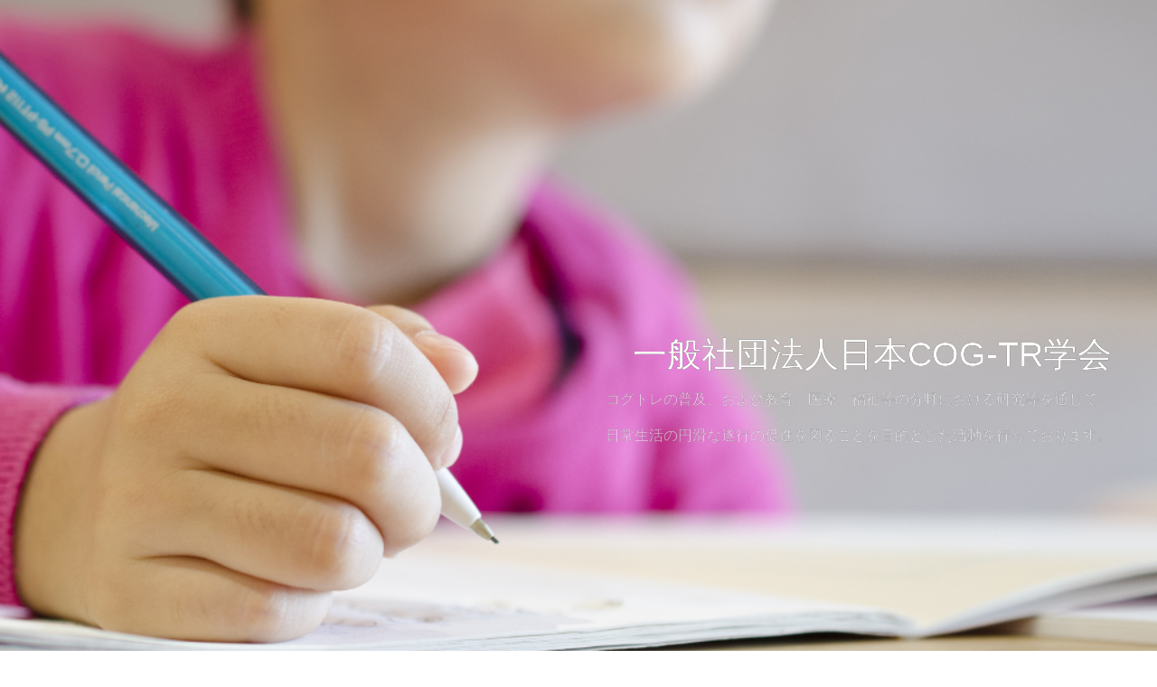

--- FILE ---
content_type: text/html; charset=UTF-8
request_url: https://cog-tr.net/
body_size: 12574
content:
<!DOCTYPE html>
<html class="pc" lang="ja">
<head>
<meta charset="UTF-8">
<!--[if IE]><meta http-equiv="X-UA-Compatible" content="IE=edge"><![endif]-->
<meta name="viewport" content="width=device-width">
<meta name="format-detection" content="telephone=no">
<title>JACOGT（一般社団法人日本COG-TR学会） | コグトレ</title>
<meta name="description" content="コグトレ">
<link rel="pingback" href="https://cog-tr.net/xmlrpc.php">
<meta name='robots' content='max-image-preview:large' />
<link rel='dns-prefetch' href='//webfonts.xserver.jp' />
<link rel="alternate" type="application/rss+xml" title="JACOGT（一般社団法人日本COG-TR学会） &raquo; フィード" href="https://cog-tr.net/feed/" />
<script type="text/javascript">
window._wpemojiSettings = {"baseUrl":"https:\/\/s.w.org\/images\/core\/emoji\/14.0.0\/72x72\/","ext":".png","svgUrl":"https:\/\/s.w.org\/images\/core\/emoji\/14.0.0\/svg\/","svgExt":".svg","source":{"concatemoji":"https:\/\/cog-tr.net\/wp-includes\/js\/wp-emoji-release.min.js?ver=6.1.9"}};
/*! This file is auto-generated */
!function(e,a,t){var n,r,o,i=a.createElement("canvas"),p=i.getContext&&i.getContext("2d");function s(e,t){var a=String.fromCharCode,e=(p.clearRect(0,0,i.width,i.height),p.fillText(a.apply(this,e),0,0),i.toDataURL());return p.clearRect(0,0,i.width,i.height),p.fillText(a.apply(this,t),0,0),e===i.toDataURL()}function c(e){var t=a.createElement("script");t.src=e,t.defer=t.type="text/javascript",a.getElementsByTagName("head")[0].appendChild(t)}for(o=Array("flag","emoji"),t.supports={everything:!0,everythingExceptFlag:!0},r=0;r<o.length;r++)t.supports[o[r]]=function(e){if(p&&p.fillText)switch(p.textBaseline="top",p.font="600 32px Arial",e){case"flag":return s([127987,65039,8205,9895,65039],[127987,65039,8203,9895,65039])?!1:!s([55356,56826,55356,56819],[55356,56826,8203,55356,56819])&&!s([55356,57332,56128,56423,56128,56418,56128,56421,56128,56430,56128,56423,56128,56447],[55356,57332,8203,56128,56423,8203,56128,56418,8203,56128,56421,8203,56128,56430,8203,56128,56423,8203,56128,56447]);case"emoji":return!s([129777,127995,8205,129778,127999],[129777,127995,8203,129778,127999])}return!1}(o[r]),t.supports.everything=t.supports.everything&&t.supports[o[r]],"flag"!==o[r]&&(t.supports.everythingExceptFlag=t.supports.everythingExceptFlag&&t.supports[o[r]]);t.supports.everythingExceptFlag=t.supports.everythingExceptFlag&&!t.supports.flag,t.DOMReady=!1,t.readyCallback=function(){t.DOMReady=!0},t.supports.everything||(n=function(){t.readyCallback()},a.addEventListener?(a.addEventListener("DOMContentLoaded",n,!1),e.addEventListener("load",n,!1)):(e.attachEvent("onload",n),a.attachEvent("onreadystatechange",function(){"complete"===a.readyState&&t.readyCallback()})),(e=t.source||{}).concatemoji?c(e.concatemoji):e.wpemoji&&e.twemoji&&(c(e.twemoji),c(e.wpemoji)))}(window,document,window._wpemojiSettings);
</script>
<style type="text/css">
img.wp-smiley,
img.emoji {
	display: inline !important;
	border: none !important;
	box-shadow: none !important;
	height: 1em !important;
	width: 1em !important;
	margin: 0 0.07em !important;
	vertical-align: -0.1em !important;
	background: none !important;
	padding: 0 !important;
}
</style>
	<link rel='stylesheet' id='style-css' href='https://cog-tr.net/wp-content/themes/agenda_tcd059/style.css?ver=1.11' type='text/css' media='all' />
<link rel='stylesheet' id='wp-block-library-css' href='https://cog-tr.net/wp-includes/css/dist/block-library/style.min.css?ver=6.1.9' type='text/css' media='all' />
<link rel='stylesheet' id='classic-theme-styles-css' href='https://cog-tr.net/wp-includes/css/classic-themes.min.css?ver=1' type='text/css' media='all' />
<style id='global-styles-inline-css' type='text/css'>
body{--wp--preset--color--black: #000000;--wp--preset--color--cyan-bluish-gray: #abb8c3;--wp--preset--color--white: #ffffff;--wp--preset--color--pale-pink: #f78da7;--wp--preset--color--vivid-red: #cf2e2e;--wp--preset--color--luminous-vivid-orange: #ff6900;--wp--preset--color--luminous-vivid-amber: #fcb900;--wp--preset--color--light-green-cyan: #7bdcb5;--wp--preset--color--vivid-green-cyan: #00d084;--wp--preset--color--pale-cyan-blue: #8ed1fc;--wp--preset--color--vivid-cyan-blue: #0693e3;--wp--preset--color--vivid-purple: #9b51e0;--wp--preset--gradient--vivid-cyan-blue-to-vivid-purple: linear-gradient(135deg,rgba(6,147,227,1) 0%,rgb(155,81,224) 100%);--wp--preset--gradient--light-green-cyan-to-vivid-green-cyan: linear-gradient(135deg,rgb(122,220,180) 0%,rgb(0,208,130) 100%);--wp--preset--gradient--luminous-vivid-amber-to-luminous-vivid-orange: linear-gradient(135deg,rgba(252,185,0,1) 0%,rgba(255,105,0,1) 100%);--wp--preset--gradient--luminous-vivid-orange-to-vivid-red: linear-gradient(135deg,rgba(255,105,0,1) 0%,rgb(207,46,46) 100%);--wp--preset--gradient--very-light-gray-to-cyan-bluish-gray: linear-gradient(135deg,rgb(238,238,238) 0%,rgb(169,184,195) 100%);--wp--preset--gradient--cool-to-warm-spectrum: linear-gradient(135deg,rgb(74,234,220) 0%,rgb(151,120,209) 20%,rgb(207,42,186) 40%,rgb(238,44,130) 60%,rgb(251,105,98) 80%,rgb(254,248,76) 100%);--wp--preset--gradient--blush-light-purple: linear-gradient(135deg,rgb(255,206,236) 0%,rgb(152,150,240) 100%);--wp--preset--gradient--blush-bordeaux: linear-gradient(135deg,rgb(254,205,165) 0%,rgb(254,45,45) 50%,rgb(107,0,62) 100%);--wp--preset--gradient--luminous-dusk: linear-gradient(135deg,rgb(255,203,112) 0%,rgb(199,81,192) 50%,rgb(65,88,208) 100%);--wp--preset--gradient--pale-ocean: linear-gradient(135deg,rgb(255,245,203) 0%,rgb(182,227,212) 50%,rgb(51,167,181) 100%);--wp--preset--gradient--electric-grass: linear-gradient(135deg,rgb(202,248,128) 0%,rgb(113,206,126) 100%);--wp--preset--gradient--midnight: linear-gradient(135deg,rgb(2,3,129) 0%,rgb(40,116,252) 100%);--wp--preset--duotone--dark-grayscale: url('#wp-duotone-dark-grayscale');--wp--preset--duotone--grayscale: url('#wp-duotone-grayscale');--wp--preset--duotone--purple-yellow: url('#wp-duotone-purple-yellow');--wp--preset--duotone--blue-red: url('#wp-duotone-blue-red');--wp--preset--duotone--midnight: url('#wp-duotone-midnight');--wp--preset--duotone--magenta-yellow: url('#wp-duotone-magenta-yellow');--wp--preset--duotone--purple-green: url('#wp-duotone-purple-green');--wp--preset--duotone--blue-orange: url('#wp-duotone-blue-orange');--wp--preset--font-size--small: 13px;--wp--preset--font-size--medium: 20px;--wp--preset--font-size--large: 36px;--wp--preset--font-size--x-large: 42px;--wp--preset--spacing--20: 0.44rem;--wp--preset--spacing--30: 0.67rem;--wp--preset--spacing--40: 1rem;--wp--preset--spacing--50: 1.5rem;--wp--preset--spacing--60: 2.25rem;--wp--preset--spacing--70: 3.38rem;--wp--preset--spacing--80: 5.06rem;}:where(.is-layout-flex){gap: 0.5em;}body .is-layout-flow > .alignleft{float: left;margin-inline-start: 0;margin-inline-end: 2em;}body .is-layout-flow > .alignright{float: right;margin-inline-start: 2em;margin-inline-end: 0;}body .is-layout-flow > .aligncenter{margin-left: auto !important;margin-right: auto !important;}body .is-layout-constrained > .alignleft{float: left;margin-inline-start: 0;margin-inline-end: 2em;}body .is-layout-constrained > .alignright{float: right;margin-inline-start: 2em;margin-inline-end: 0;}body .is-layout-constrained > .aligncenter{margin-left: auto !important;margin-right: auto !important;}body .is-layout-constrained > :where(:not(.alignleft):not(.alignright):not(.alignfull)){max-width: var(--wp--style--global--content-size);margin-left: auto !important;margin-right: auto !important;}body .is-layout-constrained > .alignwide{max-width: var(--wp--style--global--wide-size);}body .is-layout-flex{display: flex;}body .is-layout-flex{flex-wrap: wrap;align-items: center;}body .is-layout-flex > *{margin: 0;}:where(.wp-block-columns.is-layout-flex){gap: 2em;}.has-black-color{color: var(--wp--preset--color--black) !important;}.has-cyan-bluish-gray-color{color: var(--wp--preset--color--cyan-bluish-gray) !important;}.has-white-color{color: var(--wp--preset--color--white) !important;}.has-pale-pink-color{color: var(--wp--preset--color--pale-pink) !important;}.has-vivid-red-color{color: var(--wp--preset--color--vivid-red) !important;}.has-luminous-vivid-orange-color{color: var(--wp--preset--color--luminous-vivid-orange) !important;}.has-luminous-vivid-amber-color{color: var(--wp--preset--color--luminous-vivid-amber) !important;}.has-light-green-cyan-color{color: var(--wp--preset--color--light-green-cyan) !important;}.has-vivid-green-cyan-color{color: var(--wp--preset--color--vivid-green-cyan) !important;}.has-pale-cyan-blue-color{color: var(--wp--preset--color--pale-cyan-blue) !important;}.has-vivid-cyan-blue-color{color: var(--wp--preset--color--vivid-cyan-blue) !important;}.has-vivid-purple-color{color: var(--wp--preset--color--vivid-purple) !important;}.has-black-background-color{background-color: var(--wp--preset--color--black) !important;}.has-cyan-bluish-gray-background-color{background-color: var(--wp--preset--color--cyan-bluish-gray) !important;}.has-white-background-color{background-color: var(--wp--preset--color--white) !important;}.has-pale-pink-background-color{background-color: var(--wp--preset--color--pale-pink) !important;}.has-vivid-red-background-color{background-color: var(--wp--preset--color--vivid-red) !important;}.has-luminous-vivid-orange-background-color{background-color: var(--wp--preset--color--luminous-vivid-orange) !important;}.has-luminous-vivid-amber-background-color{background-color: var(--wp--preset--color--luminous-vivid-amber) !important;}.has-light-green-cyan-background-color{background-color: var(--wp--preset--color--light-green-cyan) !important;}.has-vivid-green-cyan-background-color{background-color: var(--wp--preset--color--vivid-green-cyan) !important;}.has-pale-cyan-blue-background-color{background-color: var(--wp--preset--color--pale-cyan-blue) !important;}.has-vivid-cyan-blue-background-color{background-color: var(--wp--preset--color--vivid-cyan-blue) !important;}.has-vivid-purple-background-color{background-color: var(--wp--preset--color--vivid-purple) !important;}.has-black-border-color{border-color: var(--wp--preset--color--black) !important;}.has-cyan-bluish-gray-border-color{border-color: var(--wp--preset--color--cyan-bluish-gray) !important;}.has-white-border-color{border-color: var(--wp--preset--color--white) !important;}.has-pale-pink-border-color{border-color: var(--wp--preset--color--pale-pink) !important;}.has-vivid-red-border-color{border-color: var(--wp--preset--color--vivid-red) !important;}.has-luminous-vivid-orange-border-color{border-color: var(--wp--preset--color--luminous-vivid-orange) !important;}.has-luminous-vivid-amber-border-color{border-color: var(--wp--preset--color--luminous-vivid-amber) !important;}.has-light-green-cyan-border-color{border-color: var(--wp--preset--color--light-green-cyan) !important;}.has-vivid-green-cyan-border-color{border-color: var(--wp--preset--color--vivid-green-cyan) !important;}.has-pale-cyan-blue-border-color{border-color: var(--wp--preset--color--pale-cyan-blue) !important;}.has-vivid-cyan-blue-border-color{border-color: var(--wp--preset--color--vivid-cyan-blue) !important;}.has-vivid-purple-border-color{border-color: var(--wp--preset--color--vivid-purple) !important;}.has-vivid-cyan-blue-to-vivid-purple-gradient-background{background: var(--wp--preset--gradient--vivid-cyan-blue-to-vivid-purple) !important;}.has-light-green-cyan-to-vivid-green-cyan-gradient-background{background: var(--wp--preset--gradient--light-green-cyan-to-vivid-green-cyan) !important;}.has-luminous-vivid-amber-to-luminous-vivid-orange-gradient-background{background: var(--wp--preset--gradient--luminous-vivid-amber-to-luminous-vivid-orange) !important;}.has-luminous-vivid-orange-to-vivid-red-gradient-background{background: var(--wp--preset--gradient--luminous-vivid-orange-to-vivid-red) !important;}.has-very-light-gray-to-cyan-bluish-gray-gradient-background{background: var(--wp--preset--gradient--very-light-gray-to-cyan-bluish-gray) !important;}.has-cool-to-warm-spectrum-gradient-background{background: var(--wp--preset--gradient--cool-to-warm-spectrum) !important;}.has-blush-light-purple-gradient-background{background: var(--wp--preset--gradient--blush-light-purple) !important;}.has-blush-bordeaux-gradient-background{background: var(--wp--preset--gradient--blush-bordeaux) !important;}.has-luminous-dusk-gradient-background{background: var(--wp--preset--gradient--luminous-dusk) !important;}.has-pale-ocean-gradient-background{background: var(--wp--preset--gradient--pale-ocean) !important;}.has-electric-grass-gradient-background{background: var(--wp--preset--gradient--electric-grass) !important;}.has-midnight-gradient-background{background: var(--wp--preset--gradient--midnight) !important;}.has-small-font-size{font-size: var(--wp--preset--font-size--small) !important;}.has-medium-font-size{font-size: var(--wp--preset--font-size--medium) !important;}.has-large-font-size{font-size: var(--wp--preset--font-size--large) !important;}.has-x-large-font-size{font-size: var(--wp--preset--font-size--x-large) !important;}
.wp-block-navigation a:where(:not(.wp-element-button)){color: inherit;}
:where(.wp-block-columns.is-layout-flex){gap: 2em;}
.wp-block-pullquote{font-size: 1.5em;line-height: 1.6;}
</style>
<link rel='stylesheet' id='contact-form-7-css' href='https://cog-tr.net/wp-content/plugins/contact-form-7/includes/css/styles.css?ver=5.7.4' type='text/css' media='all' />
<script type='text/javascript' src='https://cog-tr.net/wp-includes/js/jquery/jquery.min.js?ver=3.6.1' id='jquery-core-js'></script>
<script type='text/javascript' src='https://cog-tr.net/wp-includes/js/jquery/jquery-migrate.min.js?ver=3.3.2' id='jquery-migrate-js'></script>
<script type='text/javascript' src='//webfonts.xserver.jp/js/xserver.js?ver=1.2.4' id='typesquare_std-js'></script>
<link rel="https://api.w.org/" href="https://cog-tr.net/wp-json/" />
<link rel="stylesheet" href="https://cog-tr.net/wp-content/themes/agenda_tcd059/css/design-plus.css?ver=1.11">
<link rel="stylesheet" href="https://cog-tr.net/wp-content/themes/agenda_tcd059/css/sns-botton.css?ver=1.11">
<link rel="stylesheet" media="screen and (max-width:1260px)" href="https://cog-tr.net/wp-content/themes/agenda_tcd059/css/responsive.css?ver=1.11">
<link rel="stylesheet" media="screen and (max-width:1260px)" href="https://cog-tr.net/wp-content/themes/agenda_tcd059/css/footer-bar.css?ver=1.11">

<script src="https://cog-tr.net/wp-content/themes/agenda_tcd059/js/jquery.easing.1.4.js?ver=1.11"></script>
<script src="https://cog-tr.net/wp-content/themes/agenda_tcd059/js/jscript.js?ver=1.11"></script>
<script src="https://cog-tr.net/wp-content/themes/agenda_tcd059/js/comment.js?ver=1.11"></script>
<script src="https://cog-tr.net/wp-content/themes/agenda_tcd059/js/header_fix.js?ver=1.11"></script>

<script src="https://maps.googleapis.com/maps/api/js?key=" type="text/javascript"></script>
<script src="https://cog-tr.net/wp-content/themes/agenda_tcd059/pagebuilder/assets/js/googlemap.js?ver=1.11"></script>

<style type="text/css">

body, input, textarea { font-family: Arial, "Hiragino Kaku Gothic ProN", "ヒラギノ角ゴ ProN W3", "メイリオ", Meiryo, sans-serif; }

.rich_font, .p-vertical { font-family: "Times New Roman" , "游明朝" , "Yu Mincho" , "游明朝体" , "YuMincho" , "ヒラギノ明朝 Pro W3" , "Hiragino Mincho Pro" , "HiraMinProN-W3" , "HGS明朝E" , "ＭＳ Ｐ明朝" , "MS PMincho" , serif; font-weight:500; }

#header_slider .caption .title.font_style_type1 { font-family: Arial, "Hiragino Kaku Gothic ProN", "ヒラギノ角ゴ ProN W3", "メイリオ", Meiryo, sans-serif; }
#header_slider .caption .title.font_style_type2 { font-family: "Hiragino Sans", "ヒラギノ角ゴ ProN", "Hiragino Kaku Gothic ProN", "游ゴシック", YuGothic, "メイリオ", Meiryo, sans-serif; font-weight:500; }
#header_slider .caption .title.font_style_type3 { font-family: "Times New Roman" , "游明朝" , "Yu Mincho" , "游明朝体" , "YuMincho" , "ヒラギノ明朝 Pro W3" , "Hiragino Mincho Pro" , "HiraMinProN-W3" , "HGS明朝E" , "ＭＳ Ｐ明朝" , "MS PMincho" , serif; font-weight:500; }

#header_image_for_404 .headline { font-family: "Times New Roman" , "游明朝" , "Yu Mincho" , "游明朝体" , "YuMincho" , "ヒラギノ明朝 Pro W3" , "Hiragino Mincho Pro" , "HiraMinProN-W3" , "HGS明朝E" , "ＭＳ Ｐ明朝" , "MS PMincho" , serif; font-weight:500; }






#page_header_catch { font-size:36px; color:#FFFFFF; background:rgba(1,39,77,0.5); }
.mobile #page_header_catch { font-size:20px; }
#page_header_title { font-size:32px; }
.mobile #page_header_title { font-size:18px; }
#post_title { font-size:32px; color:#000000; }
.post_content { font-size:16px; color:#666666; }
.mobile #post_title { font-size:18px; }
.mobile .post_content { font-size:13px; }


.c-pw__btn { background: #20b2aa; }
.post_content a, .post_content a:hover, .custom-html-widget a, .custom-html-widget a:hover { color: #20b2aa; }


#related_post .image img, .styled_post_list1 .image img, .styled_post_list2 .image img, .widget_tab_post_list .image img, .index_post_image img
{
  width:100%; height:auto; position:relative;
  -webkit-transform: translateX(0) scale(1.3); -webkit-transition-property: opacity, translateX; -webkit-transition: 0.5s;
  transform: translateX(0) scale(1.3); transition-property: opacity, translateX; transition: 0.5s;
}
#related_post .image:hover img, .styled_post_list1 .image:hover img, .styled_post_list2 .image:hover img, .widget_tab_post_list .image:hover img, .index_post_image:hover img
{
  opacity:0.5;
    -webkit-transform: translateX(20px) scale(1.3);
  transform: translateX(20px) scale(1.3);
  }



body, a, #previous_next_post a:hover
  { color: #000000; }

.side_widget .styled_post_list1 .title:hover, .page_post_list .meta a:hover, .page_post_list .headline,
  .slider_main .caption .title a:hover, #comment_header ul li a:hover, #header_text .logo a:hover, #bread_crumb li.home a:hover:before, #post_title_area .meta li a:hover
    { color: #20b2aa; }

.pc #global_menu ul ul a, .next_page_link a:hover, .collapse_category_list li a:hover .count, .pb_spec_table_button a:hover,
  #wp-calendar td a:hover, #wp-calendar #prev a:hover, #wp-calendar #next a:hover, .mobile #global_menu li a:hover, #mobile_menu .close_button:hover,
    #post_pagination p, .page_navi span.current, .tcd_user_profile_widget .button a:hover, #return_top a, #p_readmore .button,
      #header_slider .slick-dots button:hover::before, #header_slider .slick-dots .slick-active button::before
        { background-color: #20b2aa !important; }

#comment_header ul li a:hover, #comment_header ul li.comment_switch_active a, #comment_header #comment_closed p, #post_pagination p, .page_navi span.current
  { border-color: #20b2aa; }

.collapse_category_list li a:before
  { border-color: transparent transparent transparent #20b2aa; }

.slider_nav .swiper-slide-active, .slider_nav .swiper-slide:hover
  { box-shadow:inset 0 0 0 5px #20b2aa; }

a:hover, #index_news .button:hover:after, .pc #global_menu a:hover, .pc #global_menu > ul > li.active > a, .pc #global_menu > ul > li.current-menu-item > a, #bread_crumb li.home a:hover:after, #bread_crumb li a:hover, .tcd_category_list li a:hover, #report_post_meta_top a:hover
  { color: #00ced1; }

.pc #global_menu ul ul a:hover, #return_top a:hover, #post_pagination a:hover, .page_navi a:hover, #slide_menu a span.count, .tcdw_custom_drop_menu a:hover, #p_readmore .button:hover, #previous_next_page a:hover,
  .tcd_category_list li a:hover .count, #submit_comment:hover, #comment_header ul li a:hover, .widget_tab_post_list_button a:hover, .mobile #menu_button:hover
    { background-color: #00ced1 !important; }

#post_pagination a:hover, .page_navi a:hover, .tcdw_custom_drop_menu a:hover, #comment_textarea textarea:focus, #guest_info input:focus, .widget_tab_post_list_button a:hover
  { border-color: #00ced1 !important; }

.post_content a { color: #20b2aa; }

#comment_header ul li.comment_switch_active a, #comment_header #comment_closed p { background-color: #20b2aa !important; }
#comment_header ul li.comment_switch_active a:after, #comment_header #comment_closed p:after { border-color:#20b2aa transparent transparent transparent; }

.side_headline { color: #FFFFFF; background: #000000;  }

.no_header_content { background:rgba(32,178,170,0.8); }

#header_slider .item1 .title { font-size:38px; color:#FFFFFF; text-shadow:0px 0px 0px #000000; }
.mobile #header_slider .item1 .title { font-size:28px; }
#header_slider .item1 .desc { color:#FFFFFF; text-shadow:0px 0px 0px #000000; }
#header_slider .item1 .button { background:#008C8D; color:#FFFFFF; }
#header_slider .item1 .button:hover { background:#006766; color:#FFFFFF; }
#index_3box .box1 .title { font-size: 16px; }
#index_3box .box1 .button div:nth-child(1) { background:#FFFFFF; color:#000000; }
#index_3box .box1 .button div:nth-child(2) { background:#db6a62; }
#index_3box .box1 .button div:nth-child(3) { color:#FFFFFF; }
#index_3box .box1 .button span:after { color:#000000; }
#index_3box .box1 .button:hover div:nth-child(1) span:after { color:#000000; }
#index_3box .box1 .button:hover div:nth-child(3) span:after { color:#FFFFFF; }
#index_3box .box2 .title { font-size: 16px; }
#index_3box .box2 .button div:nth-child(1) { background:#FFFFFF; color:#000000; }
#index_3box .box2 .button div:nth-child(2) { background:#468aea; }
#index_3box .box2 .button div:nth-child(3) { color:#FFFFFF; }
#index_3box .box2 .button span:after { color:#000000; }
#index_3box .box2 .button:hover div:nth-child(1) span:after { color:#000000; }
#index_3box .box2 .button:hover div:nth-child(3) span:after { color:#FFFFFF; }
#index_3box .box3 .title { font-size: 16px; }
#index_3box .box3 .button div:nth-child(1) { background:#FFFFFF; color:#000000; }
#index_3box .box3 .button div:nth-child(2) { background:#058e75; }
#index_3box .box3 .button div:nth-child(3) { color:#FFFFFF; }
#index_3box .box3 .button span:after { color:#000000; }
#index_3box .box3 .button:hover div:nth-child(1) span:after { color:#000000; }
#index_3box .box3 .button:hover div:nth-child(3) span:after { color:#FFFFFF; }
#index_prof_banner .headline { font-size:35px; color:#ffffff; }
#index_prof_banner .desc { font-size:17px; color:#ffffff; }
.mobile #index_prof_banner .headline { font-size:24px; }
.mobile #index_prof_banner .desc { font-size:14px; }
#index_prof_banner .button { background:#20b2aa; color:#FFFFFF; }
#index_prof_banner .button:hover { background:#00ced1; color:#FFFFFF; }
#index_prof_banner .button:after { color:#FFFFFF; }
#index_prof_banner .button:hover:after { color:#FFFFFF; }
#report_list .headline { -webkit-box-shadow:0 -5px 0 0 #000000; box-shadow:0 -5px 0 0 #000000; }
#report_list .index_archive_button a { background:#20b2aa; color:#FFFFFF; }
#report_list .index_archive_button a:hover { background:#00ced1; color:#FFFFFF; }
#report_list .index_archive_button a:after { color:#FFFFFF; }
#report_list .index_archive_button a:hover:after { color:#FFFFFF; }
#achv_list .headline {  -webkit-box-shadow:0 -5px 0 0 #000000; box-shadow:0 -5px 0 0 #000000; }
#achv_list .index_archive_button a { background:#20b2aa; color:#FFFFFF; }
#achv_list .index_archive_button a:hover { background:#00ced1; color:#FFFFFF; }
#achv_list .index_archive_button a:after { color:#FFFFFF; }
#achv_list .index_archive_button a:hover:after { color:#FFFFFF; }
#blog_list .headline {  -webkit-box-shadow:0 -5px 0 0 #000000; box-shadow:0 -5px 0 0 #000000; }
#blog_list .index_archive_button a { background:#20b2aa; color:#FFFFFF; }
#blog_list .index_archive_button a:hover { background:#00ced1; color:#FFFFFF; }
#blog_list .index_archive_button a:after { color:#FFFFFF; }
#blog_list .index_archive_button a:hover:after { color:#FFFFFF; }
#site_wrap { display:none; }
#site_loader_overlay {
  background: #fff;
  opacity: 1;
  position: fixed;
  top: 0px;
  left: 0px;
  width: 100%;
  height: 100%;
  width: 100vw;
  height: 100vh;
  z-index: 99999;
}
#site_loader_animation {
  width: 48px;
  height: 48px;
  font-size: 10px;
  text-indent: -9999em;
  position: fixed;
  top: 0;
  left: 0;
	right: 0;
	bottom: 0;
	margin: auto;
  border: 3px solid rgba(100,149,237,0.2);
  border-top-color: #6495ed;
  border-radius: 50%;
  -webkit-animation: loading-circle 1.1s infinite linear;
  animation: loading-circle 1.1s infinite linear;
}
@-webkit-keyframes loading-circle {
  0% { -webkit-transform: rotate(0deg); transform: rotate(0deg); }
  100% { -webkit-transform: rotate(360deg); transform: rotate(360deg); }
}
@media only screen and (max-width: 767px) {
	#site_loader_animation { width: 30px; height: 30px; }
}
@keyframes loading-circle {
  0% { -webkit-transform: rotate(0deg); transform: rotate(0deg); }
  100% { -webkit-transform: rotate(360deg); transform: rotate(360deg); }
}


<script src="//kitchen.juicer.cc/?color=RGSlsJuMS4c=" async></script>

#report_category_list li.active a {
    background: #20b2aa;
    border-color: #00ced1;
}
</style>

<script type="text/javascript">
jQuery(document).ready(function($){
  $('#header_slider').slick({
    infinite: true,
    dots: true,
    arrows: false,
    slidesToShow: 1,
    slidesToScroll: 1,
    adaptiveHeight: false,
    autoplay: true,
    fade: true,
    easing: 'easeOutExpo',
    speed: 1500,
    autoplaySpeed: 7000  });
    $('#header_slider .item1').addClass('first_active');
    $('#header_slider .item1').addClass('animate');
  $('#header_slider').on("beforeChange", function(event, slick, currentSlide, nextSlide) {
    $('#header_slider .item').eq(nextSlide).addClass('animate');
  });
  $('#header_slider').on("afterChange", function(event, slick, currentSlide, nextSlide) {
    $('#header_slider .item1').removeClass('first_active');
    $('#header_slider .item').not(':eq(' + currentSlide + ')').removeClass('animate');
  });
});
</script>

<script type="text/javascript">
window.onbeforeunload = function() {
};
window.onunload = function() {
};
window.addEventListener("pageshow", function(evt) {
    if (evt.persisted) {
        window.location.reload();
    }
}, false);
</script>

</head>
<body id="body" class="home blog wp-embed-responsive fix_top">

<div id="site_loader_overlay">
 <div id="site_loader_animation">
   </div>
</div>

<div id="container">

 <div id="header" >
  <div id="header_inner" class="clearfix">
   <div id="header_logo">
    <div id="logo_image">
 <h1 class="logo">
  <a href="https://cog-tr.net/" title="JACOGT（一般社団法人日本COG-TR学会）">
      <img class="pc_logo_image" src="https://cog-tr.net/wp-content/uploads/2020/03/logo2-2-2.png?1768705176" alt="JACOGT（一般社団法人日本COG-TR学会）" title="JACOGT（一般社団法人日本COG-TR学会）" width="300" height="88" />
         <img class="mobile_logo_image" src="https://cog-tr.net/wp-content/uploads/2020/03/logo2-2-2.png?1768705176" alt="JACOGT（一般社団法人日本COG-TR学会）" title="JACOGT（一般社団法人日本COG-TR学会）" width="300" height="88" />
     </a>
 </h1>
</div>
   </div>
      <div id="global_menu">
    <ul id="menu-top" class="menu"><li id="menu-item-127" class="menu-item menu-item-type-custom menu-item-object-custom current-menu-item current_page_item menu-item-home menu-item-127"><a href="https://cog-tr.net" aria-current="page">HOME</a></li>
<li id="menu-item-807" class="menu-item menu-item-type-custom menu-item-object-custom menu-item-has-children menu-item-807"><a href="https://cog-tr.net/jacogt/">JACOGT</a>
<ul class="sub-menu">
	<li id="menu-item-913" class="menu-item menu-item-type-custom menu-item-object-custom menu-item-913"><a href="https://cog-tr.net/jacogt/">JACOGTメンバー</a></li>
	<li id="menu-item-911" class="menu-item menu-item-type-custom menu-item-object-custom menu-item-911"><a href="https://cog-tr.net/jacogt#sashiki">組織図</a></li>
	<li id="menu-item-912" class="menu-item menu-item-type-custom menu-item-object-custom menu-item-912"><a href="https://cog-tr.net/jacogt#teikan">定款</a></li>
</ul>
</li>
<li id="menu-item-126" class="menu-item menu-item-type-post_type menu-item-object-page menu-item-has-children menu-item-126"><a href="https://cog-tr.net/cogtr/">コグトレ®</a>
<ul class="sub-menu">
	<li id="menu-item-145" class="menu-item menu-item-type-post_type menu-item-object-page menu-item-145"><a href="https://cog-tr.net/cogtr/cogot/">認知作業トレーニング（COGOT）</a></li>
	<li id="menu-item-144" class="menu-item menu-item-type-post_type menu-item-object-page menu-item-144"><a href="https://cog-tr.net/cogtr/coget/">認知機能強化トレーニング（COGET）</a></li>
	<li id="menu-item-143" class="menu-item menu-item-type-post_type menu-item-object-page menu-item-143"><a href="https://cog-tr.net/cogtr/cogst/">認知ソーシャルトレーニング（COGST）</a></li>
</ul>
</li>
<li id="menu-item-3097" class="menu-item menu-item-type-post_type menu-item-object-page menu-item-3097"><a href="https://cog-tr.net/on-demand/">オンデマンド</a></li>
<li id="menu-item-808" class="menu-item menu-item-type-custom menu-item-object-custom menu-item-808"><a href="https://cog-tr.net/achv/">学術集会</a></li>
<li id="menu-item-1045" class="menu-item menu-item-type-post_type menu-item-object-page menu-item-1045"><a href="https://cog-tr.net/kikansi/">学会誌</a></li>
<li id="menu-item-1124" class="menu-item menu-item-type-custom menu-item-object-custom menu-item-has-children menu-item-1124"><a>入会案内</a>
<ul class="sub-menu">
	<li id="menu-item-1123" class="menu-item menu-item-type-post_type menu-item-object-page menu-item-1123"><a href="https://cog-tr.net/membership/">正会員</a></li>
	<li id="menu-item-1125" class="menu-item menu-item-type-custom menu-item-object-custom menu-item-1125"><a href="https://cog-tr.net/membership#sanjyo">賛助会員</a></li>
	<li id="menu-item-1130" class="menu-item menu-item-type-post_type menu-item-object-page menu-item-1130"><a href="https://cog-tr.net/membership/sanjyo/">賛助会員名簿</a></li>
</ul>
</li>
<li id="menu-item-3071" class="menu-item menu-item-type-post_type menu-item-object-page menu-item-has-children menu-item-3071"><a href="https://cog-tr.net/limited/">会員限定ページ</a>
<ul class="sub-menu">
	<li id="menu-item-3078" class="menu-item menu-item-type-post_type menu-item-object-page menu-item-3078"><a href="https://cog-tr.net/limited/member37/">学会認定『初級コースパック』のリリース</a></li>
	<li id="menu-item-3079" class="menu-item menu-item-type-post_type menu-item-object-page menu-item-3079"><a href="https://cog-tr.net/tsu-shin/">コグトレ通信</a></li>
	<li id="menu-item-3080" class="menu-item menu-item-type-custom menu-item-object-custom menu-item-3080"><a href="https://cog-tr.net/report/">研修会情報</a></li>
</ul>
</li>
</ul>   </div>
   <a href="#" id="menu_button"><span>menu</span></a>
     </div><!-- END #header_inner -->
 </div><!-- END #header -->

  <div id="header_slider">
      <div class="item item1 slick-slide animation_type2 direction_type3">
        <div class="caption">
     <div class="caption_inner">
            <h3 class="title font_style_type2">一般社団法人日本COG-TR学会</h3>
                  <p class="desc font_style_type2">コグトレの普及、および教育、医療、福祉等の分野における研究等を通じて、<br />
日常生活の円滑な遂行の促進を図ることを目的とした活動を行っております。</p>
                  <a class="button" href="https://cog-tr.net/"><span>JACOGT</span></a>
           </div>
    </div><!-- END .caption -->
            <div class="image" style="background:url(https://cog-tr.net/wp-content/uploads/2020/03/top2-11.jpg) no-repeat center center; background-size:cover;"></div>
   </div><!-- END .item -->
    </div><!-- END #header_slider -->
 
 <div id="main_contents" class="clearfix">

<div id="index_3box" style="background:#f5f5f5;">
 <div id="index_3box_inner" class="clearfix">
  <div class="box box1" style="color:#FFFFFF; background:#f08080;">
  <h3 class="title">コグトレの普及、及び教育、医療、福祉等の分野における研究等を通じて、日常生活の円滑な遂行の促進を図ることを目的とした活動を行っています。</h3>
    <a class="button" href="https://cog-tr.net/jacogt/">
   <div><span>JACOGTについて</span></div>
   <div></div>
   <div><span>JACOGTについて</span></div>
  </a>
   </div><!-- END .box -->
  <div class="box box2" style="color:#FFFFFF; background:#63b3ed;">
  <h3 class="title">コグトレは、認知トレーニングの略称で社会面・学習面・身体面の3方面から子どもを支援するための包括的プログラムです。</h3>
    <a class="button" href="https://cog-tr.net/cogtr/">
   <div><span>コグトレについて</span></div>
   <div></div>
   <div><span>コグトレについて</span></div>
  </a>
   </div><!-- END .box -->
  <div class="box box3" style="color:#FFFFFF; background:#179b8c;">
  <h3 class="title">学習面で困っている子どもたちや不器用で身体面で困っている子どもたちのための新しい支援方法をご体験いただけます。</h3>
    <a class="button" href="https://cog-tr.net/flow/">
   <div><span>研修会について</span></div>
   <div></div>
   <div><span>研修会について</span></div>
  </a>
   </div><!-- END .box -->
  </div>
</div><!-- END #index_3box -->

<div id="main_col" class="clearfix">

 <div id="left_col">

 
  <div id="index_prof_banner" class="index_content" style="background:url(https://cog-tr.net/wp-content/uploads/2025/09/3926131_l-816x450-1-のコピー.jpg) no-repeat center center; background-size:cover;">
  <img class="image" src="https://cog-tr.net/wp-content/uploads/2025/09/3926131_l-816x450-1-のコピー.jpg" alt="" title="">
  <div class="headline_area" style="color:#ffffff;">
   <h3 class="headline rich_font">第六回 日本COG-TR学会 学術集会 in 大阪</h3>
   <p class="desc">〜自立のトビラをひらくコグトレ〜<br />
2026年11月22日（日） 10:00～16:00</p>
      <a class="button" href="https://cog-tr.net/achv/2026osaka/">第六回 日本COG-TR学会 学術集会 in 大阪</a>
     </div><!-- END .headline_area -->
 </div><!-- END #index_prof_banner -->
 

 
  <div id="index_news" class="index_content clearfix ">
   </div><!-- END #index_news -->


 
  <div id="report_list" class="index_content">
    <h3 class="headline" style="font-size:18px;">研修会情報</h3>
      <div class="post_list clearfix">
      <article class="item">
        <p class="category" style="background:#20b2aa;"><a href="https://cog-tr.net/report_category/%e5%88%9d%e7%b4%9a/">初級</a></p>
        <a class="image index_post_image" href="https://cog-tr.net/report/2026-1-31%e3%80%80%ef%bc%88%e6%84%9b%e7%9f%a5%ef%bc%89%e3%82%b3%e3%82%b0%e3%83%88%e3%83%ac%e3%83%bb%e3%83%88%e3%83%ac%e3%83%bc%e3%83%8a%e3%83%bc%e9%a4%8a%e6%88%90%e3%83%af%e3%83%bc%e3%82%af%e3%82%b7/" title="2026.1.31　（愛知）コグトレ・トレーナー養成ワークショップ（初級コース）"><img width="520" height="360" src="https://cog-tr.net/wp-content/uploads/2021/03/01-520x360.jpg" class="attachment-size2 size-size2 wp-post-image" alt="" decoding="async" loading="lazy" srcset="https://cog-tr.net/wp-content/uploads/2021/03/01-520x360.jpg 520w, https://cog-tr.net/wp-content/uploads/2021/03/01-300x207.jpg 300w, https://cog-tr.net/wp-content/uploads/2021/03/01.jpg 725w" sizes="(max-width: 520px) 100vw, 520px" /></a>
    <div class="title_area">
     <h4 class="title"><a href="https://cog-tr.net/report/2026-1-31%e3%80%80%ef%bc%88%e6%84%9b%e7%9f%a5%ef%bc%89%e3%82%b3%e3%82%b0%e3%83%88%e3%83%ac%e3%83%bb%e3%83%88%e3%83%ac%e3%83%bc%e3%83%8a%e3%83%bc%e9%a4%8a%e6%88%90%e3%83%af%e3%83%bc%e3%82%af%e3%82%b7/" title="2026.1.31　（愛知）コグトレ・トレーナー養成ワークショップ（初級コース）">2026.1.31　（愛知）コグトレ・トレーナー養成ワークショップ（初級…</a></h4>
     <p class="date"><time class="entry-date updated" datetime="2025-12-17T18:03:36+09:00">2025.12.17</time></p>
    </div>
   </article>
      <article class="item">
        <p class="category" style="background:#20b2aa;"><a href="https://cog-tr.net/report_category/%e4%b8%ad%e7%b4%9a/">中級</a></p>
        <a class="image index_post_image" href="https://cog-tr.net/report/tyuukyuu20260201/" title="2026.2.1（愛知）コグトレ・トレーナー養成ワークショップ（中級コース）"><img width="520" height="360" src="https://cog-tr.net/wp-content/uploads/2021/03/01-520x360.jpg" class="attachment-size2 size-size2 wp-post-image" alt="" decoding="async" loading="lazy" srcset="https://cog-tr.net/wp-content/uploads/2021/03/01-520x360.jpg 520w, https://cog-tr.net/wp-content/uploads/2021/03/01-300x207.jpg 300w, https://cog-tr.net/wp-content/uploads/2021/03/01.jpg 725w" sizes="(max-width: 520px) 100vw, 520px" /></a>
    <div class="title_area">
     <h4 class="title"><a href="https://cog-tr.net/report/tyuukyuu20260201/" title="2026.2.1（愛知）コグトレ・トレーナー養成ワークショップ（中級コース）">2026.2.1（愛知）コグトレ・トレーナー養成ワークショップ（中級コー…</a></h4>
     <p class="date"><time class="entry-date updated" datetime="2025-11-27T16:45:16+09:00">2025.12.1</time></p>
    </div>
   </article>
      <article class="item">
        <p class="category" style="background:#20b2aa;"><a href="https://cog-tr.net/report_category/%e5%88%9d%e7%b4%9a/">初級</a></p>
        <a class="image index_post_image" href="https://cog-tr.net/report/2025-12-%ef%bc%97%e3%80%80%ef%bc%88%e5%8c%97%e6%b5%b7%e9%81%93%ef%bc%89%e3%82%b3%e3%82%b0%e3%83%88%e3%83%ac%e3%83%bb%e3%83%88%e3%83%ac%e3%83%bc%e3%83%8a%e3%83%bc%e9%a4%8a%e6%88%90%e3%83%af%e3%83%bc/" title="2025.12.７　（北海道）コグトレ・トレーナー養成ワークショップ（初級コース）"><img width="520" height="360" src="https://cog-tr.net/wp-content/uploads/2021/03/01-520x360.jpg" class="attachment-size2 size-size2 wp-post-image" alt="" decoding="async" loading="lazy" srcset="https://cog-tr.net/wp-content/uploads/2021/03/01-520x360.jpg 520w, https://cog-tr.net/wp-content/uploads/2021/03/01-300x207.jpg 300w, https://cog-tr.net/wp-content/uploads/2021/03/01.jpg 725w" sizes="(max-width: 520px) 100vw, 520px" /></a>
    <div class="title_area">
     <h4 class="title"><a href="https://cog-tr.net/report/2025-12-%ef%bc%97%e3%80%80%ef%bc%88%e5%8c%97%e6%b5%b7%e9%81%93%ef%bc%89%e3%82%b3%e3%82%b0%e3%83%88%e3%83%ac%e3%83%bb%e3%83%88%e3%83%ac%e3%83%bc%e3%83%8a%e3%83%bc%e9%a4%8a%e6%88%90%e3%83%af%e3%83%bc/" title="2025.12.７　（北海道）コグトレ・トレーナー養成ワークショップ（初級コース）">2025.12.７　（北海道）コグトレ・トレーナー養成ワークショップ（初…</a></h4>
     <p class="date"><time class="entry-date updated" datetime="2025-10-21T16:45:58+09:00">2025.10.28</time></p>
    </div>
   </article>
     </div><!-- END .post_list -->
      <div class="index_archive_button">
   <a href="https://cog-tr.net/report/">研修会情報一覧</a>
  </div>
   </div><!-- END #report_list -->


 
  <div id="achv_list" class="index_content">
    <h3 class="headline" style="font-size:18px;">学術集会</h3>
      <div class="post_list clearfix">
      <article class="item clearfix">
    <a class="image index_post_image" href="https://cog-tr.net/achv/2026osaka/" title="第六回 日本COG-TR学会 学術集会 in 大阪"><img width="660" height="360" src="https://cog-tr.net/wp-content/uploads/2025/09/3926131_l-816x450-1-のコピー-660x360.jpg" class="attachment-size3 size-size3 wp-post-image" alt="" decoding="async" loading="lazy" srcset="https://cog-tr.net/wp-content/uploads/2025/09/3926131_l-816x450-1-のコピー-660x360.jpg 660w, https://cog-tr.net/wp-content/uploads/2025/09/3926131_l-816x450-1-のコピー-300x165.jpg 300w" sizes="(max-width: 660px) 100vw, 660px" /></a>
    <a class="title_area" href="https://cog-tr.net/achv/2026osaka/">
     <div class="title_area_inner">
            <h4 class="title rich_font">第六回 日本COG-TR学会 学術集会 in 大阪</h4>
     </div>
    </a>
   </article>
      <article class="item clearfix">
    <a class="image index_post_image" href="https://cog-tr.net/achv/2025tokyo/" title="第五回 日本COG-TR学会 学術集会 in 東京"><img width="660" height="360" src="https://cog-tr.net/wp-content/uploads/2025/01/3926131_l-816x450-1-660x360.jpg" class="attachment-size3 size-size3 wp-post-image" alt="" decoding="async" loading="lazy" srcset="https://cog-tr.net/wp-content/uploads/2025/01/3926131_l-816x450-1-660x360.jpg 660w, https://cog-tr.net/wp-content/uploads/2025/01/3926131_l-816x450-1-300x165.jpg 300w" sizes="(max-width: 660px) 100vw, 660px" /></a>
    <a class="title_area" href="https://cog-tr.net/achv/2025tokyo/">
     <div class="title_area_inner">
            <h4 class="title rich_font">第五回 日本COG-TR学会 学術集会 in 東京</h4>
     </div>
    </a>
   </article>
     </div><!-- END .post_list -->
      <div class="index_archive_button">
   <a href="https://cog-tr.net/achv/">学術集会一覧</a>
  </div>
   </div><!-- END #achv_list -->


 
  <div id="blog_list" class="index_content">
    <h3 class="headline" style="font-size:18px;">お知らせ</h3>
      <div class="post_list clearfix">
      <article class="item clearfix">
    <a class="image index_post_image" href="https://cog-tr.net/2026/01/09/%e3%82%b3%e3%82%b0%e3%83%88%e3%83%ac%e9%80%9a%e4%bf%a1%ef%bc%88%e7%ac%ac137%e5%9b%9e%ef%bc%89%e7%99%ba%e8%a1%8c%e3%81%97%e3%81%be%e3%81%97%e3%81%9f%e3%80%82/" title="コグトレ通信（第137回）発行しました。"><img width="554" height="380" src="https://cog-tr.net/wp-content/uploads/2021/02/949-554x380.jpg" class="attachment-size4 size-size4 wp-post-image" alt="" decoding="async" loading="lazy" /></a>
    <div class="title_area">
     <h4 class="title"><a href="https://cog-tr.net/2026/01/09/%e3%82%b3%e3%82%b0%e3%83%88%e3%83%ac%e9%80%9a%e4%bf%a1%ef%bc%88%e7%ac%ac137%e5%9b%9e%ef%bc%89%e7%99%ba%e8%a1%8c%e3%81%97%e3%81%be%e3%81%97%e3%81%9f%e3%80%82/" title="コグトレ通信（第137回）発行しました。">コグトレ通信（第137回）発行しました。</a></h4>
     <ul class="meta clearfix">
      <li class="date"><time class="entry-date updated" datetime="2026-01-07T13:55:46+09:00">2026.01.9</time></li>
      <li class="category"><a href="https://cog-tr.net/category/%e4%bc%9a%e5%93%a1%e9%99%90%e5%ae%9a/" rel="category tag">会員限定</a></li>
     </ul>
    </div>
   </article>
      <article class="item clearfix">
    <a class="image index_post_image" href="https://cog-tr.net/2025/12/26/%e3%82%b3%e3%82%b0%e3%83%88%e3%83%ac%e9%80%9a%e4%bf%a1%ef%bc%88%e7%ac%ac136%e5%9b%9e%ef%bc%89%e7%99%ba%e8%a1%8c%e3%81%97%e3%81%be%e3%81%97%e3%81%9f%e3%80%82/" title="コグトレ通信（第136回）発行しました。"><img width="554" height="380" src="https://cog-tr.net/wp-content/uploads/2021/02/949-554x380.jpg" class="attachment-size4 size-size4 wp-post-image" alt="" decoding="async" loading="lazy" /></a>
    <div class="title_area">
     <h4 class="title"><a href="https://cog-tr.net/2025/12/26/%e3%82%b3%e3%82%b0%e3%83%88%e3%83%ac%e9%80%9a%e4%bf%a1%ef%bc%88%e7%ac%ac136%e5%9b%9e%ef%bc%89%e7%99%ba%e8%a1%8c%e3%81%97%e3%81%be%e3%81%97%e3%81%9f%e3%80%82/" title="コグトレ通信（第136回）発行しました。">コグトレ通信（第136回）発行しました。</a></h4>
     <ul class="meta clearfix">
      <li class="date"><time class="entry-date updated" datetime="2025-12-24T17:36:21+09:00">2025.12.26</time></li>
      <li class="category"><a href="https://cog-tr.net/category/%e4%bc%9a%e5%93%a1%e9%99%90%e5%ae%9a/" rel="category tag">会員限定</a></li>
     </ul>
    </div>
   </article>
      <article class="item clearfix">
    <a class="image index_post_image" href="https://cog-tr.net/2025/12/12/%e3%82%b3%e3%82%b0%e3%83%88%e3%83%ac%e9%80%9a%e4%bf%a1%ef%bc%88%e7%ac%ac135%e5%9b%9e%ef%bc%89%e7%99%ba%e8%a1%8c%e3%81%97%e3%81%be%e3%81%97%e3%81%9f%e3%80%82/" title="コグトレ通信（第135回）発行しました。"><img width="554" height="380" src="https://cog-tr.net/wp-content/uploads/2021/02/949-554x380.jpg" class="attachment-size4 size-size4 wp-post-image" alt="" decoding="async" loading="lazy" /></a>
    <div class="title_area">
     <h4 class="title"><a href="https://cog-tr.net/2025/12/12/%e3%82%b3%e3%82%b0%e3%83%88%e3%83%ac%e9%80%9a%e4%bf%a1%ef%bc%88%e7%ac%ac135%e5%9b%9e%ef%bc%89%e7%99%ba%e8%a1%8c%e3%81%97%e3%81%be%e3%81%97%e3%81%9f%e3%80%82/" title="コグトレ通信（第135回）発行しました。">コグトレ通信（第135回）発行しました。</a></h4>
     <ul class="meta clearfix">
      <li class="date"><time class="entry-date updated" datetime="2025-12-10T12:53:04+09:00">2025.12.12</time></li>
      <li class="category"><a href="https://cog-tr.net/category/%e4%bc%9a%e5%93%a1%e9%99%90%e5%ae%9a/" rel="category tag">会員限定</a></li>
     </ul>
    </div>
   </article>
     </div><!-- END .post_list -->
      <div class="index_archive_button">
   <a href="https://cog-tr.net/2026/01/09/%e3%82%b3%e3%82%b0%e3%83%88%e3%83%ac%e9%80%9a%e4%bf%a1%ef%bc%88%e7%ac%ac137%e5%9b%9e%ef%bc%89%e7%99%ba%e8%a1%8c%e3%81%97%e3%81%be%e3%81%97%e3%81%9f%e3%80%82/">お知らせ一覧</a>
  </div>
   </div><!-- END #blog_list -->


 
 </div><!-- END #left_col -->

 <div id="side_col">
<div class="side_widget clearfix tab_post_list_widget" id="tab_post_list_widget-2">

<div class="widget_tab_post_list_button clearfix">
 <a class="tab1 active" href="#">最新の記事</a>
 <a class="tab2" href="#">おすすめ記事</a>
</div>

<ol class="widget_tab_post_list widget_tab_post_list1 clearfix">
 <li class="clearfix">
      <a class="image" href="https://cog-tr.net/2026/01/09/%e3%82%b3%e3%82%b0%e3%83%88%e3%83%ac%e9%80%9a%e4%bf%a1%ef%bc%88%e7%ac%ac137%e5%9b%9e%ef%bc%89%e7%99%ba%e8%a1%8c%e3%81%97%e3%81%be%e3%81%97%e3%81%9f%e3%80%82/" title="コグトレ通信（第137回）発行しました。"><img width="400" height="400" src="https://cog-tr.net/wp-content/uploads/2021/02/949-400x400.jpg" class="attachment-size1 size-size1 wp-post-image" alt="" decoding="async" loading="lazy" srcset="https://cog-tr.net/wp-content/uploads/2021/02/949-400x400.jpg 400w, https://cog-tr.net/wp-content/uploads/2021/02/949-150x150.jpg 150w, https://cog-tr.net/wp-content/uploads/2021/02/949-300x300.jpg 300w, https://cog-tr.net/wp-content/uploads/2021/02/949-120x120.jpg 120w" sizes="(max-width: 400px) 100vw, 400px" /></a>
      <div class="info">
    <a class="title" href="https://cog-tr.net/2026/01/09/%e3%82%b3%e3%82%b0%e3%83%88%e3%83%ac%e9%80%9a%e4%bf%a1%ef%bc%88%e7%ac%ac137%e5%9b%9e%ef%bc%89%e7%99%ba%e8%a1%8c%e3%81%97%e3%81%be%e3%81%97%e3%81%9f%e3%80%82/">コグトレ通信（第137回）発行しました。</a>
    <p class="date">2026.01.9</p>   </div>
 </li>
 <li class="clearfix">
      <a class="image" href="https://cog-tr.net/2025/12/26/%e3%82%b3%e3%82%b0%e3%83%88%e3%83%ac%e9%80%9a%e4%bf%a1%ef%bc%88%e7%ac%ac136%e5%9b%9e%ef%bc%89%e7%99%ba%e8%a1%8c%e3%81%97%e3%81%be%e3%81%97%e3%81%9f%e3%80%82/" title="コグトレ通信（第136回）発行しました。"><img width="400" height="400" src="https://cog-tr.net/wp-content/uploads/2021/02/949-400x400.jpg" class="attachment-size1 size-size1 wp-post-image" alt="" decoding="async" loading="lazy" srcset="https://cog-tr.net/wp-content/uploads/2021/02/949-400x400.jpg 400w, https://cog-tr.net/wp-content/uploads/2021/02/949-150x150.jpg 150w, https://cog-tr.net/wp-content/uploads/2021/02/949-300x300.jpg 300w, https://cog-tr.net/wp-content/uploads/2021/02/949-120x120.jpg 120w" sizes="(max-width: 400px) 100vw, 400px" /></a>
      <div class="info">
    <a class="title" href="https://cog-tr.net/2025/12/26/%e3%82%b3%e3%82%b0%e3%83%88%e3%83%ac%e9%80%9a%e4%bf%a1%ef%bc%88%e7%ac%ac136%e5%9b%9e%ef%bc%89%e7%99%ba%e8%a1%8c%e3%81%97%e3%81%be%e3%81%97%e3%81%9f%e3%80%82/">コグトレ通信（第136回）発行しました。</a>
    <p class="date">2025.12.26</p>   </div>
 </li>
 <li class="clearfix">
      <a class="image" href="https://cog-tr.net/2025/12/12/%e3%82%b3%e3%82%b0%e3%83%88%e3%83%ac%e9%80%9a%e4%bf%a1%ef%bc%88%e7%ac%ac135%e5%9b%9e%ef%bc%89%e7%99%ba%e8%a1%8c%e3%81%97%e3%81%be%e3%81%97%e3%81%9f%e3%80%82/" title="コグトレ通信（第135回）発行しました。"><img width="400" height="400" src="https://cog-tr.net/wp-content/uploads/2021/02/949-400x400.jpg" class="attachment-size1 size-size1 wp-post-image" alt="" decoding="async" loading="lazy" srcset="https://cog-tr.net/wp-content/uploads/2021/02/949-400x400.jpg 400w, https://cog-tr.net/wp-content/uploads/2021/02/949-150x150.jpg 150w, https://cog-tr.net/wp-content/uploads/2021/02/949-300x300.jpg 300w, https://cog-tr.net/wp-content/uploads/2021/02/949-120x120.jpg 120w" sizes="(max-width: 400px) 100vw, 400px" /></a>
      <div class="info">
    <a class="title" href="https://cog-tr.net/2025/12/12/%e3%82%b3%e3%82%b0%e3%83%88%e3%83%ac%e9%80%9a%e4%bf%a1%ef%bc%88%e7%ac%ac135%e5%9b%9e%ef%bc%89%e7%99%ba%e8%a1%8c%e3%81%97%e3%81%be%e3%81%97%e3%81%9f%e3%80%82/">コグトレ通信（第135回）発行しました。</a>
    <p class="date">2025.12.12</p>   </div>
 </li>
 <li class="clearfix">
      <a class="image" href="https://cog-tr.net/2025/11/28/%e3%82%b3%e3%82%b0%e3%83%88%e3%83%ac%e9%80%9a%e4%bf%a1%ef%bc%88%e7%ac%ac134%e5%9b%9e%ef%bc%89%e7%99%ba%e8%a1%8c%e3%81%97%e3%81%be%e3%81%97%e3%81%9f%e3%80%82/" title="コグトレ通信（第134回）発行しました。"><img width="400" height="400" src="https://cog-tr.net/wp-content/uploads/2021/02/949-400x400.jpg" class="attachment-size1 size-size1 wp-post-image" alt="" decoding="async" loading="lazy" srcset="https://cog-tr.net/wp-content/uploads/2021/02/949-400x400.jpg 400w, https://cog-tr.net/wp-content/uploads/2021/02/949-150x150.jpg 150w, https://cog-tr.net/wp-content/uploads/2021/02/949-300x300.jpg 300w, https://cog-tr.net/wp-content/uploads/2021/02/949-120x120.jpg 120w" sizes="(max-width: 400px) 100vw, 400px" /></a>
      <div class="info">
    <a class="title" href="https://cog-tr.net/2025/11/28/%e3%82%b3%e3%82%b0%e3%83%88%e3%83%ac%e9%80%9a%e4%bf%a1%ef%bc%88%e7%ac%ac134%e5%9b%9e%ef%bc%89%e7%99%ba%e8%a1%8c%e3%81%97%e3%81%be%e3%81%97%e3%81%9f%e3%80%82/">コグトレ通信（第134回）発行しました。</a>
    <p class="date">2025.11.28</p>   </div>
 </li>
 <li class="clearfix">
      <a class="image" href="https://cog-tr.net/2025/11/14/%e3%82%b3%e3%82%b0%e3%83%88%e3%83%ac%e9%80%9a%e4%bf%a1%ef%bc%88%e7%ac%ac133%e5%9b%9e%ef%bc%89%e7%99%ba%e8%a1%8c%e3%81%97%e3%81%be%e3%81%97%e3%81%9f%e3%80%82/" title="コグトレ通信（第133回）発行しました。"><img width="400" height="400" src="https://cog-tr.net/wp-content/uploads/2021/02/949-400x400.jpg" class="attachment-size1 size-size1 wp-post-image" alt="" decoding="async" loading="lazy" srcset="https://cog-tr.net/wp-content/uploads/2021/02/949-400x400.jpg 400w, https://cog-tr.net/wp-content/uploads/2021/02/949-150x150.jpg 150w, https://cog-tr.net/wp-content/uploads/2021/02/949-300x300.jpg 300w, https://cog-tr.net/wp-content/uploads/2021/02/949-120x120.jpg 120w" sizes="(max-width: 400px) 100vw, 400px" /></a>
      <div class="info">
    <a class="title" href="https://cog-tr.net/2025/11/14/%e3%82%b3%e3%82%b0%e3%83%88%e3%83%ac%e9%80%9a%e4%bf%a1%ef%bc%88%e7%ac%ac133%e5%9b%9e%ef%bc%89%e7%99%ba%e8%a1%8c%e3%81%97%e3%81%be%e3%81%97%e3%81%9f%e3%80%82/">コグトレ通信（第133回）発行しました。</a>
    <p class="date">2025.11.14</p>   </div>
 </li>
</ol>

<ol class="widget_tab_post_list widget_tab_post_list2 clearfix">
 <li class="clearfix">
      <a class="image" href="https://cog-tr.net/2020/05/08/greeting/" title="一般社団法人設立のご挨拶"><img width="400" height="400" src="https://cog-tr.net/wp-content/uploads/2020/05/03-400x400.jpg" class="attachment-size1 size-size1 wp-post-image" alt="" decoding="async" loading="lazy" srcset="https://cog-tr.net/wp-content/uploads/2020/05/03-400x400.jpg 400w, https://cog-tr.net/wp-content/uploads/2020/05/03-150x150.jpg 150w, https://cog-tr.net/wp-content/uploads/2020/05/03-300x300.jpg 300w, https://cog-tr.net/wp-content/uploads/2020/05/03-120x120.jpg 120w" sizes="(max-width: 400px) 100vw, 400px" /></a>      <div class="info">
    <a class="title" href="https://cog-tr.net/2020/05/08/greeting/">一般社団法人設立のご挨拶</a>
    <p class="date">2020.05.8</p>   </div>
 </li>
 <li class="clearfix">
      <a class="image" href="https://cog-tr.net/2020/03/24/jacogt/" title="一般社団法人への移行のお知らせ"><img width="400" height="400" src="https://cog-tr.net/wp-content/uploads/2020/03/03-400x400.jpg" class="attachment-size1 size-size1 wp-post-image" alt="" decoding="async" loading="lazy" srcset="https://cog-tr.net/wp-content/uploads/2020/03/03-400x400.jpg 400w, https://cog-tr.net/wp-content/uploads/2020/03/03-150x150.jpg 150w, https://cog-tr.net/wp-content/uploads/2020/03/03-300x300.jpg 300w, https://cog-tr.net/wp-content/uploads/2020/03/03-120x120.jpg 120w" sizes="(max-width: 400px) 100vw, 400px" /></a>      <div class="info">
    <a class="title" href="https://cog-tr.net/2020/03/24/jacogt/">一般社団法人への移行のお知らせ</a>
    <p class="date">2020.03.24</p>   </div>
 </li>
</ol>

</div>
<div class="side_widget clearfix tcdw_archive_list_widget" id="tcdw_archive_list_widget-2">
		<div class="p-dropdown">
			<div class="p-dropdown__title">アーカイブ</div>
			<ul class="p-dropdown__list">
					<li><a href='https://cog-tr.net/2026/01/'>2026年1月</a></li>
	<li><a href='https://cog-tr.net/2025/12/'>2025年12月</a></li>
	<li><a href='https://cog-tr.net/2025/11/'>2025年11月</a></li>
	<li><a href='https://cog-tr.net/2025/10/'>2025年10月</a></li>
	<li><a href='https://cog-tr.net/2025/09/'>2025年9月</a></li>
	<li><a href='https://cog-tr.net/2025/08/'>2025年8月</a></li>
	<li><a href='https://cog-tr.net/2025/07/'>2025年7月</a></li>
	<li><a href='https://cog-tr.net/2025/06/'>2025年6月</a></li>
	<li><a href='https://cog-tr.net/2025/05/'>2025年5月</a></li>
	<li><a href='https://cog-tr.net/2025/04/'>2025年4月</a></li>
	<li><a href='https://cog-tr.net/2025/03/'>2025年3月</a></li>
	<li><a href='https://cog-tr.net/2025/02/'>2025年2月</a></li>
	<li><a href='https://cog-tr.net/2025/01/'>2025年1月</a></li>
	<li><a href='https://cog-tr.net/2024/12/'>2024年12月</a></li>
	<li><a href='https://cog-tr.net/2024/11/'>2024年11月</a></li>
	<li><a href='https://cog-tr.net/2024/10/'>2024年10月</a></li>
	<li><a href='https://cog-tr.net/2024/09/'>2024年9月</a></li>
	<li><a href='https://cog-tr.net/2024/08/'>2024年8月</a></li>
	<li><a href='https://cog-tr.net/2024/07/'>2024年7月</a></li>
	<li><a href='https://cog-tr.net/2024/06/'>2024年6月</a></li>
	<li><a href='https://cog-tr.net/2024/05/'>2024年5月</a></li>
	<li><a href='https://cog-tr.net/2024/04/'>2024年4月</a></li>
	<li><a href='https://cog-tr.net/2024/03/'>2024年3月</a></li>
	<li><a href='https://cog-tr.net/2024/02/'>2024年2月</a></li>
	<li><a href='https://cog-tr.net/2024/01/'>2024年1月</a></li>
	<li><a href='https://cog-tr.net/2023/12/'>2023年12月</a></li>
	<li><a href='https://cog-tr.net/2023/11/'>2023年11月</a></li>
	<li><a href='https://cog-tr.net/2023/10/'>2023年10月</a></li>
	<li><a href='https://cog-tr.net/2023/09/'>2023年9月</a></li>
	<li><a href='https://cog-tr.net/2023/08/'>2023年8月</a></li>
	<li><a href='https://cog-tr.net/2023/07/'>2023年7月</a></li>
	<li><a href='https://cog-tr.net/2023/06/'>2023年6月</a></li>
	<li><a href='https://cog-tr.net/2023/05/'>2023年5月</a></li>
	<li><a href='https://cog-tr.net/2023/04/'>2023年4月</a></li>
	<li><a href='https://cog-tr.net/2023/03/'>2023年3月</a></li>
	<li><a href='https://cog-tr.net/2023/02/'>2023年2月</a></li>
	<li><a href='https://cog-tr.net/2023/01/'>2023年1月</a></li>
	<li><a href='https://cog-tr.net/2022/12/'>2022年12月</a></li>
	<li><a href='https://cog-tr.net/2022/11/'>2022年11月</a></li>
	<li><a href='https://cog-tr.net/2022/10/'>2022年10月</a></li>
	<li><a href='https://cog-tr.net/2022/09/'>2022年9月</a></li>
	<li><a href='https://cog-tr.net/2022/08/'>2022年8月</a></li>
	<li><a href='https://cog-tr.net/2022/07/'>2022年7月</a></li>
	<li><a href='https://cog-tr.net/2022/06/'>2022年6月</a></li>
	<li><a href='https://cog-tr.net/2022/05/'>2022年5月</a></li>
	<li><a href='https://cog-tr.net/2022/04/'>2022年4月</a></li>
	<li><a href='https://cog-tr.net/2022/03/'>2022年3月</a></li>
	<li><a href='https://cog-tr.net/2022/02/'>2022年2月</a></li>
	<li><a href='https://cog-tr.net/2022/01/'>2022年1月</a></li>
	<li><a href='https://cog-tr.net/2021/12/'>2021年12月</a></li>
	<li><a href='https://cog-tr.net/2021/11/'>2021年11月</a></li>
	<li><a href='https://cog-tr.net/2021/10/'>2021年10月</a></li>
	<li><a href='https://cog-tr.net/2021/09/'>2021年9月</a></li>
	<li><a href='https://cog-tr.net/2021/08/'>2021年8月</a></li>
	<li><a href='https://cog-tr.net/2021/07/'>2021年7月</a></li>
	<li><a href='https://cog-tr.net/2021/06/'>2021年6月</a></li>
	<li><a href='https://cog-tr.net/2021/05/'>2021年5月</a></li>
	<li><a href='https://cog-tr.net/2021/04/'>2021年4月</a></li>
	<li><a href='https://cog-tr.net/2021/03/'>2021年3月</a></li>
	<li><a href='https://cog-tr.net/2021/02/'>2021年2月</a></li>
	<li><a href='https://cog-tr.net/2020/09/'>2020年9月</a></li>
	<li><a href='https://cog-tr.net/2020/07/'>2020年7月</a></li>
	<li><a href='https://cog-tr.net/2020/06/'>2020年6月</a></li>
	<li><a href='https://cog-tr.net/2020/05/'>2020年5月</a></li>
	<li><a href='https://cog-tr.net/2020/03/'>2020年3月</a></li>
			</ul>
		</div>
</div>
<div class="side_widget clearfix tcd_banner_widget" id="tcd_banner_widget-2">
<a class="banner_item" href="https://cog-tr.net/membership/">
 <p class="title">入会案内</p>
  <img class="image" src="https://cog-tr.net/wp-content/uploads/2020/07/Life-33.jpg" alt="">
</a>
<a class="banner_item" href="https://cog-tr.net/limited/">
 <p class="title">会員限定ページ</p>
  <img class="image" src="https://cog-tr.net/wp-content/uploads/2020/07/Life-33.jpg" alt="">
</a>
<a class="banner_item" href="https://cog-tr.net/facilities/">
 <p class="title">関連施設紹介</p>
  <img class="image" src="https://cog-tr.net/wp-content/uploads/2020/07/Life-33.jpg" alt="">
</a>
</div>
<div class="side_widget clearfix tcd_banner_widget" id="tcd_banner_widget-3">
<a class="banner_item" href="https://cog-tr.net/group/">
 <p class="title">研究会</p>
  <img class="image" src="https://cog-tr.net/wp-content/uploads/2020/07/Life-33.jpg" alt="">
</a>
<a class="banner_item" href="https://cog-tr.net/membership/sanjyo/">
 <p class="title">賛助会員名簿</p>
  <img class="image" src="https://cog-tr.net/wp-content/uploads/2020/07/Life-33.jpg" alt="">
</a>
<a class="banner_item" href="https://cog-tr.net/stayhome/">
 <p class="title">おうちコグトレ</p>
  <img class="image" src="https://cog-tr.net/wp-content/uploads/2020/07/Life-33.jpg" alt="">
</a>
</div>
<div class="side_widget clearfix tcd_banner_widget" id="tcd_banner_widget-5">
<a class="banner_item" href="https://cog-tr.net/line/">
 <p class="title"></p>
  <img class="image" src="https://cog-tr.net/wp-content/uploads/2025/08/LINEi_banner-2-1-300x215-1.png" alt="">
</a>
</div>
<div class="side_widget clearfix tcd_ad_widget" id="tcd_ad_widget-2">
<a href="https://cog-tr.net/books/" target="_blank"><img src="https://cog-tr.net/wp-content/uploads/2020/03/syoseki_banner-2-1.jpg" alt="" /></a>
</div>
<div class="side_widget clearfix widget_search" id="search-3">
<form role="search" method="get" id="searchform" class="searchform" action="https://cog-tr.net/">
				<div>
					<label class="screen-reader-text" for="s">検索:</label>
					<input type="text" value="" name="s" id="s" />
					<input type="submit" id="searchsubmit" value="検索" />
				</div>
			</form></div>
</div>

</div><!-- END #main_col -->


 </div><!-- END #main_contents -->


  <div id="footer_banner" style="background:#f5f5f5;">
  <div id="footer_banner_inner" class="clearfix">
    <div class="item">
   <a href="https://cog-tr.net/jacogt/" >
    <h3 class="title">JACOGT</h3>
        <div class="overlay" style="background: -webkit-linear-gradient(left, #515151 0%, transparent 60%); background: linear-gradient(left, #515151 0%, transparent 60%); opacity:0.8;"></div>
            <img class="image" src="https://cog-tr.net/wp-content/uploads/2020/03/footer_banner001.jpg" alt="" title="" />
       </a>
  </div>
    <div class="item">
   <a href="https://cog-tr.net/limited/" >
    <h3 class="title">会員限定ページ</h3>
        <div class="overlay" style="background: -webkit-linear-gradient(left, #515151 0%, transparent 60%); background: linear-gradient(left, #515151 0%, transparent 60%); opacity:0.8;"></div>
            <img class="image" src="https://cog-tr.net/wp-content/uploads/2020/03/footer_banner002.jpg" alt="" title="" />
       </a>
  </div>
    <div class="item">
   <a href="https://cog-tr.net/membership/" >
    <h3 class="title">入会案内</h3>
        <div class="overlay" style="background: -webkit-linear-gradient(left, #515151 0%, transparent 60%); background: linear-gradient(left, #515151 0%, transparent 60%); opacity:0.8;"></div>
            <img class="image" src="https://cog-tr.net/wp-content/uploads/2020/03/footer_banner001-1.jpg" alt="" title="" />
       </a>
  </div>
    </div>
 </div><!-- END #footer_banner -->
 

 <div id="footer_bottom" class="clearfix">

    <div id="footer_info">
   <div id="footer_logo_image" class="footer_logo">
 <h3 class="logo">
  <a href="https://cog-tr.net/" title="JACOGT（一般社団法人日本COG-TR学会）">
      <img class="pc_logo_image" src="https://cog-tr.net/wp-content/uploads/2020/03/logo2-2-2.png?1768705176" alt="JACOGT（一般社団法人日本COG-TR学会）" title="JACOGT（一般社団法人日本COG-TR学会）" width="300" height="88" />
     </a>
 </h3>
</div>
   <div class="info"><p>日本COG-TR学会 事務局</p>
<p>〒550-0014<br />
大阪市西区北堀江1-2-19<br />
アステリオ北堀江　ザ・メトロタワー　502号室 </p>
</div>      <ul id="footer_social_link" class="clearfix">
        <li class="twitter"><a class="target_blank" href="https://twitter.com/Cogtr_e"><span>X</span></a></li>                        <li class="rss"><a class="target_blank" href="https://cog-tr.net/feed/"><span>RSS</span></a></li>   </ul>
     </div>

      <div id="footer_menu_left" class="footer_menu two_menu">
   <ul id="menu-%e3%83%95%e3%83%83%e3%82%bf%e3%83%bc%e5%b7%a6" class="menu"><li id="menu-item-1140" class="menu-item menu-item-type-post_type menu-item-object-page menu-item-1140"><a href="https://cog-tr.net/jacogt/">JACOGT</a></li>
<li id="menu-item-1141" class="menu-item menu-item-type-post_type menu-item-object-page menu-item-1141"><a href="https://cog-tr.net/cogtr/">コグトレとは</a></li>
<li id="menu-item-1142" class="menu-item menu-item-type-post_type menu-item-object-page menu-item-1142"><a href="https://cog-tr.net/group/">コグトレ研究会</a></li>
<li id="menu-item-1143" class="menu-item menu-item-type-post_type menu-item-object-page menu-item-1143"><a href="https://cog-tr.net/membership/">入会案内</a></li>
<li id="menu-item-1144" class="menu-item menu-item-type-post_type menu-item-object-page menu-item-1144"><a href="https://cog-tr.net/flow/">研修会受講について</a></li>
</ul>  </div>
      <div id="footer_menu_right" class="footer_menu two_menu">
   <ul id="menu-cog-tr" class="menu"><li id="menu-item-877" class="menu-item menu-item-type-post_type menu-item-object-page menu-item-877"><a href="https://cog-tr.net/cogtr/cogst/">認知ソーシャルトレーニング（COGST）</a></li>
<li id="menu-item-878" class="menu-item menu-item-type-post_type menu-item-object-page menu-item-878"><a href="https://cog-tr.net/cogtr/coget/">認知機能強化トレーニング（COGET）</a></li>
<li id="menu-item-879" class="menu-item menu-item-type-post_type menu-item-object-page menu-item-879"><a href="https://cog-tr.net/cogtr/cogot/">認知作業トレーニング（COGOT）</a></li>
<li id="menu-item-876" class="menu-item menu-item-type-post_type menu-item-object-page menu-item-876"><a href="https://cog-tr.net/books/">関連書籍</a></li>
<li id="menu-item-1145" class="menu-item menu-item-type-post_type menu-item-object-page menu-item-1145"><a href="https://cog-tr.net/facilities/">関連施設紹介</a></li>
<li id="menu-item-1023" class="menu-item menu-item-type-post_type menu-item-object-page menu-item-1023"><a href="https://cog-tr.net/limited/">会員限定ページ</a></li>
<li id="menu-item-1548" class="menu-item menu-item-type-custom menu-item-object-custom menu-item-1548"><a href="https://cog-tr.net/wp-content/uploads/2021/08/cog001.pdf">学会誌</a></li>
</ul>  </div>
  
    <div class="footer_widget" id="footer_widget">
   <div class="widget_text side_widget clearfix widget_custom_html" id="custom_html-5">
<div class="textwidget custom-html-widget"><a class="twitter-timeline" data-width="350" data-height="390" href="https://twitter.com/Cogtr_e?ref_src=twsrc%5Etfw">Tweets by Cogtr_e</a> <script async src="https://platform.twitter.com/widgets.js" charset="utf-8"></script></div></div>
  </div>
  
 </div><!-- END #footer_bottom -->

 <p id="copyright">Copyright © 一般社団法人日本COG-TR学会</p>

 <div id="return_top">
  <a href="#body"><span>PAGE TOP</span></a>
 </div>


 

</div><!-- #container -->


<script>

 
 jQuery(document).ready(function($){

  function after_load() {
    $('#site_loader_spinner').delay(300).fadeOut(600);
    $('#site_loader_overlay').delay(600).fadeOut(900);
        $('#header').addClass('animate2');
    $('#page_header_catch').addClass('animate2');
    $('#page_header_no_image #page_header_title').addClass('animate2');
            $('#header_slider').slick('setPosition');
      }

  $(window).load(function () {
    after_load();
  });

  $(function(){
    setTimeout(function(){
      if( $('#site_loader_overlay').is(':visible') ) {
        after_load();
      }
    }, 7000);
  });

 });

</script>


<link rel='stylesheet' id='slick-style-css' href='https://cog-tr.net/wp-content/themes/agenda_tcd059/js/slick.css?ver=1.0.0' type='text/css' media='all' />
<script type='text/javascript' src='https://cog-tr.net/wp-content/plugins/contact-form-7/includes/swv/js/index.js?ver=5.7.4' id='swv-js'></script>
<script type='text/javascript' id='contact-form-7-js-extra'>
/* <![CDATA[ */
var wpcf7 = {"api":{"root":"https:\/\/cog-tr.net\/wp-json\/","namespace":"contact-form-7\/v1"}};
/* ]]> */
</script>
<script type='text/javascript' src='https://cog-tr.net/wp-content/plugins/contact-form-7/includes/js/index.js?ver=5.7.4' id='contact-form-7-js'></script>
<script type='text/javascript' src='https://cog-tr.net/wp-content/themes/agenda_tcd059/js/slick.min.js?ver=1.0.0' id='slick-script-js'></script>
</body>
</html>